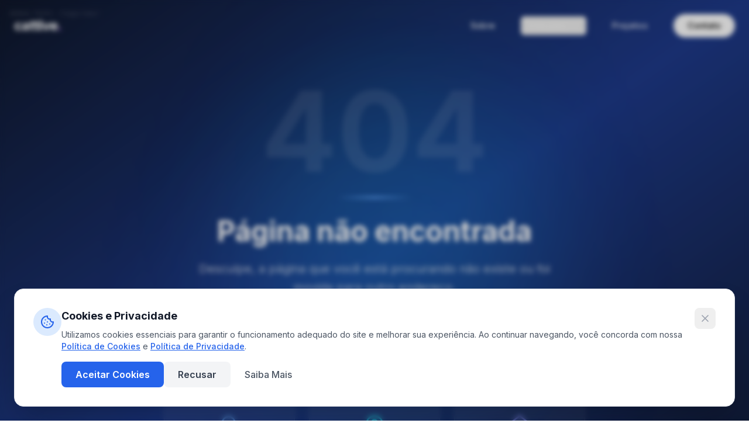

--- FILE ---
content_type: text/html; charset=UTF-8
request_url: https://cattive.me/tags/seo/
body_size: 403
content:
<!doctype html>
<html lang="pt-br">
  <head>
    <meta charset="UTF-8" />
    <link rel="icon" type="image/png" href="/favicon.png" />
    <meta name="viewport" content="width=device-width, initial-scale=1.0" />
    <meta name="description" content="Cattive desenvolve soluções digitais inteligentes para jornais, portais de notícias e empresas. Tecnologia AI-First com foco humano: sites, newsletters automatizadas, portais de notícias e publicações legais." />
    <meta name="keywords" content="desenvolvimento web, sites para jornais, portais de notícias, newsletter automatizada, publicações legais, tecnologia para jornalismo, AI jornalismo, sistemas web, Cattive" />
    <meta name="author" content="Cattive" />
    <meta name="robots" content="index, follow" />
    <link rel="canonical" href="https://cattive.com.br/" />
    <title>Cattive - Soluções Web Inteligentes para Jornais e Portais de Notícias | Tecnologia AI-First</title>

    <!-- Open Graph / Facebook -->
    <meta property="og:type" content="website" />
    <meta property="og:url" content="https://cattive.com.br/" />
    <meta property="og:title" content="Cattive - Soluções Web Inteligentes para Jornais e Portais de Notícias" />
    <meta property="og:description" content="Tecnologia AI-First para jornalismo: sites otimizados, newsletters automatizadas, portais de notícias e publicações legais. Transforme seu veículo de comunicação com soluções digitais inteligentes." />
    <meta property="og:image" content="https://cattive.com.br/images/capa.jpg" />
    <meta property="og:image:width" content="1200" />
    <meta property="og:image:height" content="630" />
    <meta property="og:image:alt" content="Cattive - Sistemas & Tecnologias Web" />
    <meta property="og:image:type" content="image/jpeg" />

    <!-- Twitter Card -->
    <meta name="twitter:card" content="summary_large_image" />
    <meta name="twitter:url" content="https://cattive.com.br/" />
    <meta name="twitter:title" content="Cattive - Soluções Web Inteligentes para Jornais e Portais de Notícias" />
    <meta name="twitter:description" content="Tecnologia AI-First para jornalismo: sites otimizados, newsletters automatizadas, portais de notícias e publicações legais. Transforme seu veículo de comunicação com soluções digitais inteligentes." />
    <meta name="twitter:site" content="@cattive" />
    <meta name="twitter:creator" content="@cattive" />
    <meta name="twitter:image" content="https://cattive.com.br/images/capa.jpg" />

    <!-- WhatsApp -->
    <meta property="og:site_name" content="Cattive" />
    <meta property="og:locale" content="pt_BR" />

    <!-- Google tag (gtag.js) -->
    <script async src="https://www.googletagmanager.com/gtag/js?id=G-QXHDT8VS2D"></script>
    <script>
      window.dataLayer = window.dataLayer || [];
      function gtag(){dataLayer.push(arguments);}
      gtag('js', new Date());

      gtag('config', 'G-QXHDT8VS2D');
    </script>
    <script type="module" crossorigin src="/assets/index-Bewk9-BU.js"></script>
    <link rel="stylesheet" crossorigin href="/assets/index-D95rkcsP.css">
  </head>
  <body>
    <div id="root"></div>
  </body>
</html>